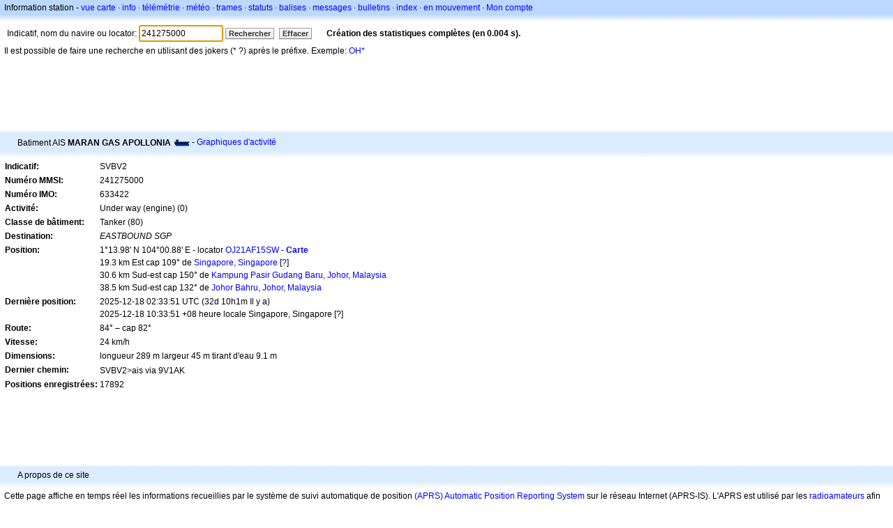

--- FILE ---
content_type: text/html;charset=UTF-8
request_url: https://fr.aprs.fi/info/i/241275000
body_size: 4715
content:
<!DOCTYPE html>
<html ng-app='aprsfi'>
<head>
<!--
 This is not open source.
 (c) Heikki Hannikainen and GainIO Oy.
 Read and learn freely. Do not steal. Thanks!



 PROGRAMMERS NOTE: https://aprs.fi/page/tos item 6.



-->

<title>Informations sur la station MARAN GAS APOLLONIA – aprs.fi – live APRS map</title>
<meta name="lang" content="fr" />
<meta charset="utf-8" />
<meta name="viewport" content="width=device-width, initial-scale=1">
<meta name='apple-itunes-app' content='app-id=922155038, affiliate-data=at=1000la28'>
<meta name='description' content='Position du bateau AIS actuelle pour MARAN GAS APOLLONIA (MMSI 241275000) (EASTBOUND SGP)' />
<meta name='apple-itunes-app' content='app-id=922155038, affiliate-data=1000la28'>


<script type='text/javascript'>
window.google_analytics_uacct = 'UA-84382-11';
var _ga_start = new Date();
var _gaq = _gaq || [];
_gaq.push(['_setAccount','UA-84382-11']);
_gaq.push(['_setCustomVar',1,'User class','unregistered',1]);
_gaq.push(['_setAllowAnchor',true],['_trackPageview']);
(function() {
var ga = document.createElement('script'); ga.type = 'text/javascript'; ga.async = true;
ga.src = ('https:' == document.location.protocol ? 'https://ssl' : 'http://www') + '.google-analytics.com/ga.js';
var s = document.getElementsByTagName('script')[0]; s.parentNode.insertBefore(ga, s);
})();
</script>

<script type='text/JavaScript'>
//<![CDATA[
if (parent.frames.length && location.href.toLowerCase().indexOf("http://translate.google") != 0)
	top.location.href = document.location;
//]]>
</script>


<script type='text/javascript'>
var googletag = googletag || {};
googletag.cmd = googletag.cmd || [];
(function() {
var gads = document.createElement('script');
gads.async = true;
gads.type = 'text/javascript';
var useSSL = 'https:' == document.location.protocol;
gads.src = (useSSL ? 'https:' : 'http:') + 
'//www.googletagservices.com/tag/js/gpt.js';
var node = document.getElementsByTagName('script')[0];
node.parentNode.insertBefore(gads, node);
})();
</script>

<script type='text/javascript'>
googletag.cmd.push(function() {
googletag.defineSlot('/2637906/aprs-map-bottom', [250, 250], 'div-gpt-ad-1356108158202-0').addService(googletag.pubads());
googletag.defineSlot('/2637906/aprs-map-top', [234, 60], 'div-gpt-ad-1356108158202-1').addService(googletag.pubads());
googletag.defineSlot('/2637906/aprs-info-banner-top', [728, 90], 'div-gpt-ad-1356296834922-0').addService(googletag.pubads());
googletag.defineSlot('/2637906/aprs-info-banner-bottom', [728, 90], 'div-gpt-ad-1356296727404-0').addService(googletag.pubads());
googletag.pubads().enableSingleRequest();
googletag.enableServices();
});
</script>



<link rel="stylesheet" href="/css/ext/bootstrap.min.css">
<link rel="stylesheet" href="/css/ext/bootstrap-reboot.min.css">

<link rel="stylesheet" type="text/css" href="/css/1706431619/maps.css" />

<link rel="stylesheet" href="https://unpkg.com/leaflet@1.9.3/dist/leaflet.css" integrity="sha256-kLaT2GOSpHechhsozzB+flnD+zUyjE2LlfWPgU04xyI=" crossorigin="" />

<script src="https://ajax.googleapis.com/ajax/libs/jquery/1.11.3/jquery.min.js"></script>
<script src="/js/ext/bootstrap.min.js"></script>


<link rel="shortcut icon" href="/favicon.ico" type="image/x-icon" />
<link rel="shortcut" href="/favicon.ico" type="image/x-icon" />
<link rel="apple-touch-startup-image" href="/img/aprsfi-appleloading.png" />
<link rel="apple-touch-icon" sizes="120x120" href="/img/aprsfi-square-120.png" />
<link rel="apple-touch-icon" sizes="152x152" href="/img/aprsfi-square-152.png" />
<link rel="apple-touch-icon" sizes="167x167" href="/img/aprsfi-square-167.png" />
<link rel="apple-touch-icon" sizes="180x180" href="/img/aprsfi-square-180.png" />
<link rel="apple-touch-icon" sizes="256x256" href="/img/aprsfi-square-256.png" />
<link rel="apple-touch-icon" sizes="512x512" href="/img/aprsfi-square-512.png" />
<link rel="apple-touch-icon" sizes="1024x1024" href="/img/aprsfi-square-1024.png" />
<meta property="og:image" content="/img/aprsfi-square-512.png" />
<meta property="og:image:width" content="512" />
<meta property="og:image:height" content="512" />
<link rel="search" type="application/opensearchdescription+xml" title="Search aprs.fi" href="/w3c/opensearch.xml" />
</head>
<body style="background-color: #fff;" class="common" ng-controller="aprsfic">


<div id="popup_cont" class="popup_container" style="display: none; z-index: 1060;">
	<div id="popup_handle" class="popup_handle">
		<div id="popup_buttons" class="popup_buttons"><img src="/img/close.gif" width="16" height="16" class="popup_closeicon" id="popup_closeicon" alt="close" onmousedown="popup_hide('popup');" /></div>
		<div id="popup_title" class="popup_title">t</div>
	</div>
	<div id="popup_content" class="popup_content popup_text"></div>
</div>

<div id="ttip" class="ttip"></div>

<script type='text/JavaScript'>
//<![CDATA[
analytics = 1;
cookie_domain = 'aprs.fi';
settings_cookie = 'mapssettings';
//]]>
</script>
<script type="text/JavaScript" src="/js/fr/1706431613/lib.js"></script><script type='text/JavaScript'>
//<![CDATA[
sett(1768826147)//]]>
</script>
<div class='box'><div class='boxhdrtop'>
Information station
- <a href='/#!call=i%2F241275000'>vue carte</a>
· <a href='/info/i/241275000'>info</a>
· <a rel='nofollow' href='/telemetry/i/241275000'>télémétrie</a>
· <a rel='nofollow' href='/weather/i/241275000'>météo</a>
· <a rel='nofollow' href='/?c=raw&amp;call=241275000'>trames</a>
· <a rel='nofollow' href='/?c=status&amp;call=241275000'>statuts</a>
· <a rel='nofollow' href='/?c=beacon&amp;call=241275000'>balises</a>
· <a rel='nofollow' href='/?c=message&amp;call=241275000'>messages</a>
· <a href='/bulletin/'>bulletins</a>
· <a href='/browse/'>index</a>
· <a href='/moving/'>en mouvement</a>
· <a rel='nofollow' href='https://aprs.fi/account/'>Mon compte</a>

</div><div class='boxshadetop'></div><div class='boxcnt'>

<form method='get' action='/info/'>
<div>
Indicatif, nom du navire ou locator: <input id='in' name='call' size='15' value='241275000' />
<input type='submit' value='Rechercher' class='button button_default button_medium' />
<a class='button button_default button_medium' href='/info/'>Effacer</a>
      <span id='status'><img src='/img/aprs-waiting-animation.gif' /></span>
</div>
</form>
<div><span>Il est possible de faire une recherche en utilisant des jokers (* ?) après le préfixe. Exemple: <a href='/info/OH*'>OH*</a></span></div>
</div></div>

<script type='text/JavaScript'>
//<![CDATA[
focus('in');
//]]>
</script>

<script type="text/JavaScript" src="/js/fr/1511723391/sorttable.js"></script><div class='ad'>
<!-- aprs-info-banner -->
<div id='div-gpt-ad-1356296834922-0' style='width:728px; height:90px;'>
<script type='text/javascript'>
googletag.cmd.push(function() {
googletag.display('div-gpt-ad-1356296834922-0'); });
</script>
</div>
</div>

<div class='boxtshade'></div><div class='boxhdr'>
<span style='vertical-align: middle'>Batiment AIS <b>MARAN GAS APOLLONIA</b></span> <span onmouseover='ttip(event, this, "Tanker")' class='syma' style='background-position: -72px -120px;'></span>
- <a rel='nofollow' href='/info/graphs/i/241275000'>Graphiques d'activité</a>
<span style='position: absolute; right: 20px;'></span>
</div><div class='boxshade'></div><div class='boxcnt'>


<table>
<tr><th valign='top'>Indicatif:</th> <td valign='top'>SVBV2</td></tr>
<tr><th valign='top'>Numéro MMSI:</th> <td valign='top'>241275000</td></tr>
<tr><th valign='top'>Numéro IMO:</th> <td valign='top'>633422</td></tr>
<tr><th valign='top'>Activité:</th> <td valign='top'>Under way (engine) (0)</td></tr>
<tr><th valign='top'>Classe de bâtiment:</th> <td valign='top'>Tanker (80)</td></tr>
<tr><th valign='top'>Destination:</th> <td valign='top'><i>EASTBOUND SGP</i></td></tr>
<tr><th valign='top'>Position:</th> <td valign='top'>1°13.98' N 104°00.88' E - locator <a rel='nofollow' href='/#!addr=OJ21AF15SW'>OJ21AF15SW</a> - <a href='/#!call=i%2F241275000'><b>Carte</b></a><br />19.3 km Est cap 109° de <a rel="nofollow" href="/#!lat=1.28967&amp;lng=103.85007">Singapore, Singapore</a> [<a class='link' onclick='help_popup("info_nearest_city","Villes voisines");'>?</a>]<br />30.6 km Sud-est cap 150° de <a rel="nofollow" href="/#!lat=1.47260&amp;lng=103.87800">Kampung Pasir Gudang Baru, Johor, Malaysia</a><br />38.5 km Sud-est cap 132° de <a rel="nofollow" href="/#!lat=1.46550&amp;lng=103.75780">Johor Bahru, Johor, Malaysia</a></td></tr>
<tr><th valign='top'>Dernière position:</th> <td valign='top'>2025-12-18 02:33:51 UTC (<span id='loc_ago_t'>32d 10h1m</span> Il y a)<br />2025-12-18 10:33:51 +08 heure locale Singapore, Singapore [<span class='link' onclick='help_popup("info_localtime", "Local time");'>?</span>]</td></tr>
<tr><th valign='top'>Route:</th> <td valign='top'>84° – cap 82°</td></tr>
<tr><th valign='top'>Vitesse:</th> <td valign='top'>24 km/h</td></tr>
<tr><th valign='top'>Dimensions:</th> <td valign='top'> longueur 289 m largeur 45 m tirant d'eau 9.1 m</td></tr>
<tr><th valign='top'>Dernier chemin:</th> <td valign='top'><span style="vertical-align: middle;">SVBV2>ais via 9V1AK</span></td></tr>
<tr><th valign='top'>Positions enregistrées:</th> <td valign='top'>17892</td></tr>

</table>

</div>


<div class='ad'>
<!-- aprs-info-banner -->
<div id='div-gpt-ad-1356296727404-0' style='width:728px; height:90px;'>
<script type='text/javascript'>
googletag.cmd.push(function() {
googletag.display('div-gpt-ad-1356296727404-0'); });
</script>
</div>
</div>

<div class='boxtshade'></div><div class='boxhdr'>
A propos de ce site
</div><div class='boxshade'></div><div class='boxcnt'>
Cette page affiche en temps réel les informations recueillies par le système de suivi automatique de position <a href='http://en.wikipedia.org/wiki/Automatic_Position_Reporting_System' onclick="javascript:urchinTracker('/outgoing/wikipedia/Automatic_Position_Reporting_System');">(APRS) Automatic Position Reporting System</a> sur le réseau Internet (APRS-IS). L'APRS est utilisé par les <a href='http://en.wikipedia.org/wiki/Amateur_radio' onclick="javascript:urchinTracker('/outgoing/wikipedia/Amateur_radio');">radioamateurs</a> afin de transmettre en temps réel des informations de position, des données météorologiques, de la télémétrie et des messages par les ondes radio. Un véhicule équipé d'un récepteur <a href='http://en.wikipedia.org/wiki/GPS' onclick="javascript:urchinTracker('/outgoing/wikipedia/GPS');">GPS</a> , d'un émetteur <a href='http://en.wikipedia.org/wiki/VHF' onclick="javascript:urchinTracker('/outgoing/wikipedia/VHF');">VHF</a> ou <a href='http://en.wikipedia.org/wiki/High_frequency' onclick="javascript:urchinTracker('/outgoing/wikipedia/High_frequency');">HF</a> <a href='http://en.wikipedia.org/wiki/Transceiver' onclick="javascript:urchinTracker('/outgoing/wikipedia/Transceiver');">(émetteur ?)</a> et d'un petit appareil appelé "tracker", transmet sa position, sa vitesse et son cap dans un petit paquet de données, qui sont ensuite reçus par la plus proche passerelle internet (iGate) qui renvoie le paquet sur Internet. Les systèmes connectés à Internet peuvent envoyer des informations sur le réseau APRS-IS sans émetteur radio, ou recueillir et afficher des informations transmises à travers le monde.
</div>

<div class="linkfooter">
<a href='https://aprs.fi/doc/guide/guide.html'>User guide</a>
· <a href='/page/faq'>FAQ</a>
· <a href='http://blog.aprs.fi/'>Blog</a>
· <a href='https://groups.google.com/forum/#!forum/aprsfi'>Groupe de discussion</a>
· <a href='/page/linking'>Lien vers aprs.fi</a>
· <a href='/page/ais_sites'>Sites AIS</a>
· <a href='/service-status/'>Statut du service</a>
· <a href='/stats/daily'>Statistiques de la base de données</a>
· <a href='/page/advertising'>Publicité sur aprs.fi</a>
· <a href='/page/about_technical'>Détails techniques</a>
· <a href='/page/api'>API</a>
· <a href='/page/changelog'>Historique des modifications</a>
· <a href='/page/todo'>Modifications futures</a>
· <a href='/page/credits'>Droits et remerciements</a>
· <a href='/page/tos'>Conditions d'utilisation</a>
· <a href='https://geo.itunes.apple.com/app/aprs.fi/id922155038?mt=8&at=1000la28&pt=2223203&ct=aprsfi'>iPhone/iPad APRS</a>

</div>

<script type='text/JavaScript'>
//<![CDATA[
upd_el('status', '<b>Création des statistiques complètes (en 0.004 s).</b>');
//]]>
</script>

</body>
</html>


--- FILE ---
content_type: text/html; charset=utf-8
request_url: https://www.google.com/recaptcha/api2/aframe
body_size: 270
content:
<!DOCTYPE HTML><html><head><meta http-equiv="content-type" content="text/html; charset=UTF-8"></head><body><script nonce="6LVAZZIbVWXULXAePwXNww">/** Anti-fraud and anti-abuse applications only. See google.com/recaptcha */ try{var clients={'sodar':'https://pagead2.googlesyndication.com/pagead/sodar?'};window.addEventListener("message",function(a){try{if(a.source===window.parent){var b=JSON.parse(a.data);var c=clients[b['id']];if(c){var d=document.createElement('img');d.src=c+b['params']+'&rc='+(localStorage.getItem("rc::a")?sessionStorage.getItem("rc::b"):"");window.document.body.appendChild(d);sessionStorage.setItem("rc::e",parseInt(sessionStorage.getItem("rc::e")||0)+1);localStorage.setItem("rc::h",'1768826150043');}}}catch(b){}});window.parent.postMessage("_grecaptcha_ready", "*");}catch(b){}</script></body></html>